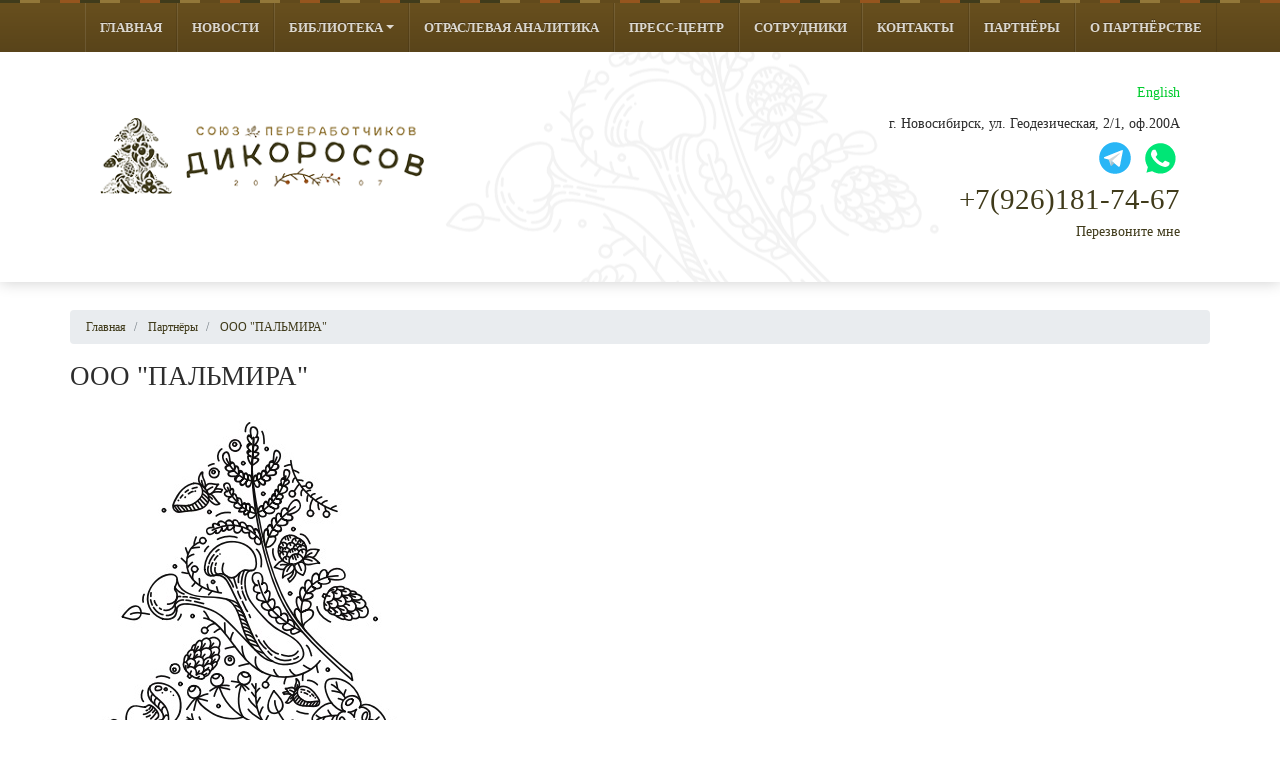

--- FILE ---
content_type: text/html; charset=UTF-8
request_url: https://wildcrop-russia.org/partners/ooo-palmira
body_size: 5667
content:

<!DOCTYPE html>
<html lang="ru" dir="ltr" prefix="content: http://purl.org/rss/1.0/modules/content/  dc: http://purl.org/dc/terms/  foaf: http://xmlns.com/foaf/0.1/  og: http://ogp.me/ns#  rdfs: http://www.w3.org/2000/01/rdf-schema#  schema: http://schema.org/  sioc: http://rdfs.org/sioc/ns#  sioct: http://rdfs.org/sioc/types#  skos: http://www.w3.org/2004/02/skos/core#  xsd: http://www.w3.org/2001/XMLSchema# " class="h-100">
  <head>
    <meta charset="utf-8" />
<meta name="Generator" content="Drupal 8 (https://www.drupal.org)" />
<meta name="MobileOptimized" content="width" />
<meta name="HandheldFriendly" content="true" />
<meta name="viewport" content="width=device-width, initial-scale=1.0" />
<link rel="alternate" hreflang="ru" href="https://wildcrop-russia.org/partners/ooo-palmira" />
<link rel="alternate" hreflang="en" href="https://wildcrop-russia.org/en/partners/llc-palmira" />
<link rel="canonical" href="https://wildcrop-russia.org/partners/ooo-palmira" />
<link rel="shortlink" href="https://wildcrop-russia.org/node/195" />
<link rel="revision" href="https://wildcrop-russia.org/partners/ooo-palmira" />

    <title>ООО &quot;ПАЛЬМИРА&quot; | Союз переработчиков дикоросов</title>
    <link rel="stylesheet" media="all" href="/sites/default/files/css/css_Cu9mPOTvFU8Xw3TAwgOry78-rjsrKz0mSvwsPWRjvpI.css" />
<link rel="stylesheet" media="all" href="/sites/default/files/css/css_Vs3atrsgexMGsLpM4p-McpFJouw4GKG3NppH9pjgapA.css" />

    
<!--[if lte IE 8]>
<script src="/sites/default/files/js/js_VtafjXmRvoUgAzqzYTA3Wrjkx9wcWhjP0G4ZnnqRamA.js"></script>
<![endif]-->

  </head>
  <body class="path-node page-node-type-partner   d-flex flex-column h-100">
        <a href="#main-content" class="visually-hidden focusable skip-link">
      Перейти к основному содержанию
    </a>
    
      <div class="dialog-off-canvas-main-canvas d-flex flex-column h-100" data-off-canvas-main-canvas>
    

<header>
  <div class="top">
    <div class="container">
        <button class="navbar-toggler collapsed closerr" type="button">
            <span class="navbar-toggler-icon">Меню</span>
        </button>
          <div class="region region-top">
    <nav role="navigation" aria-labelledby="block-dikoros-main-menu-menu" id="block-dikoros-main-menu" class="block block-menu navigation menu--main">
            
  <h5 class="visually-hidden" id="block-dikoros-main-menu-menu">Основная навигация</h5>
  

        
            <ul class="navbar-nav mr-auto">
                            <li class="nav-item">
          <a href="/" class="nav-item nav-link" data-drupal-link-system-path="&lt;front&gt;">Главная</a>
      </li>

                        <li class="nav-item">
          <a href="/News" class="nav-item nav-link" data-drupal-link-system-path="News">Новости</a>
      </li>

                        <li class="nav-item dropdown">
          <a href="/content/biblioteka-0" class="nav-item nav-link dropdown-toggle" data-toggle="dropdown2" title="Expand menu Библиотека" data-drupal-link-system-path="node/219">Библиотека</a>
                  <ul class="dropdown-menu">
                            <li class="nav-item">
          <a href="/books" class="nav-item nav-link" data-drupal-link-system-path="books">Книги</a>
      </li>

                        <li class="nav-item">
          <a href="/article" class="nav-item nav-link" data-drupal-link-system-path="article">Научные статьи</a>
      </li>

          </ul>
  
      </li>

                        <li class="nav-item">
          <a href="/content/otraslevaya-analitika" class="nav-item nav-link" data-drupal-link-system-path="node/8">Отраслевая аналитика</a>
      </li>

                        <li class="nav-item">
          <a href="/content/press-centr" class="nav-item nav-link" data-drupal-link-system-path="node/3">Пресс-центр</a>
      </li>

                        <li class="nav-item">
          <a href="/content/sotrudniki" class="nav-item nav-link" data-drupal-link-system-path="node/6">Сотрудники</a>
      </li>

                        <li class="nav-item">
          <a href="/content/kontakty" class="nav-item nav-link" data-drupal-link-system-path="node/7">Контакты</a>
      </li>

                        <li class="nav-item">
          <a href="/partners" class="nav-item nav-link" data-drupal-link-system-path="partners">Партнёры </a>
      </li>

                        <li class="nav-item">
          <a href="/content/o-partnyorstve" class="nav-item nav-link" data-drupal-link-system-path="node/1">О партнёрстве</a>
      </li>

          </ul>
  



  </nav>
<div data-drupal-messages-fallback class="hidden"></div>

  </div>

    </div>
  </div>
  <div class="container">
    <div class="region region-header">
    <div class="language-switcher-language-url block block-language block-language-blocklanguage-interface" id="block-pereklyuchatelyazyka" role="navigation">
  
    
      <ul class="links"><li hreflang="ru" data-drupal-link-system-path="node/195" class="ru is-active"><a href="/partners/ooo-palmira" class="language-link is-active" hreflang="ru" data-drupal-link-system-path="node/195">Russian</a></li><li hreflang="en" data-drupal-link-system-path="node/195" class="en"><a href="/en/partners/llc-palmira" class="language-link" hreflang="en" data-drupal-link-system-path="node/195">English</a></li></ul>
  </div>
<div id="block-dikoros-branding" class="col-md-4 block block-system block-system-branding-block">
  
    
  <div class="navbar-brand d-flex align-items-center">

    <a href="/" title="Главная" rel="home" class="site-logo d-block">
    <img src="/sites/default/files/logo_0%20%281%29.png" alt="Главная" />
  </a>
  
  <div>
    
      </div>
</div>
</div>
<div id="block-kontaktyvshapke" class="col-md-8 block block-block-content block-block-contentee5f444f-e9ac-4b8e-b93f-bc09f8d3a5df">
  
    
      
            <div class="clearfix text-formatted field field--name-body field--type-text-with-summary field--label-hidden field__item"><div class="contacts">
	<p class="address">г. Новосибирск, ул. Геодезическая, 2/1, оф.200А</p>
	<p class="phone">
<a target="_blank" href="https://t.me/+79261817467"><svg width="38" height="38" viewBox="0 0 38 38" fill="none" xmlns="http://www.w3.org/2000/svg">
<path d="M19.0003 3.16699C14.8011 3.16699 10.7738 4.83514 7.80447 7.80446C4.83514 10.7737 3.16699 14.801 3.16699 19.0003C3.16699 23.1995 4.83514 27.2268 7.80447 30.1961C10.7738 33.1655 14.8011 34.8336 19.0003 34.8336C23.1996 34.8336 27.2269 33.1655 30.1962 30.1961C33.1655 27.2268 34.8337 23.1995 34.8337 19.0003C34.8337 14.801 33.1655 10.7737 30.1962 7.80446C27.2269 4.83514 23.1996 3.16699 19.0003 3.16699Z" fill="#29B6F6"/>
<path d="M26.8774 11.8751L23.9118 27.0165C23.9118 27.0165 23.7844 27.7085 22.9262 27.7085C22.4702 27.7085 22.2351 27.4915 22.2351 27.4915L15.8115 22.1612L12.6686 20.5771L8.63503 19.5044C8.63503 19.5044 7.91699 19.297 7.91699 18.7032C7.91699 18.2085 8.65562 17.9725 8.65562 17.9725L25.5308 11.2687C25.5308 11.2687 26.0462 11.0827 26.4222 11.0835C26.6534 11.0835 26.917 11.1824 26.917 11.4793C26.917 11.6772 26.8774 11.8751 26.8774 11.8751Z" fill="white"/>
<path d="M18.208 24.1495L15.4957 26.8206C15.4957 26.8206 15.3778 26.9116 15.2202 26.9156C15.1656 26.9171 15.107 26.9084 15.0469 26.8815L15.81 22.1592L18.208 24.1495Z" fill="#B0BEC5"/><path d="M23.6688 14.4051C23.535 14.2309 23.288 14.1992 23.1138 14.3315L12.667 20.5832C12.667 20.5832 14.3342 25.2477 14.5884 26.0552C14.8433 26.8635 15.0475 26.8825 15.0475 26.8825L15.8107 22.1602L23.5944 14.9592C23.7685 14.827 23.801 14.5792 23.6688 14.4051Z" fill="#CFD8DC"/></svg></a>
<a target="_blank" href="https://wa.me/79261817467"><svg xmlns="http://www.w3.org/2000/svg" width="39" height="39" viewBox="0 0 39 39"><path fill="#00E676" d="M10.7 32.8l.6.3c2.5 1.5 5.3 2.2 8.1 2.2 8.8 0 16-7.2 16-16 0-4.2-1.7-8.3-4.7-11.3s-7-4.7-11.3-4.7c-8.8 0-16 7.2-15.9 16.1 0 3 .9 5.9 2.4 8.4l.4.6-1.6 5.9 6-1.5z"></path><path fill="#FFF" d="M32.4 6.4C29 2.9 24.3 1 19.5 1 9.3 1 1.1 9.3 1.2 19.4c0 3.2.9 6.3 2.4 9.1L1 38l9.7-2.5c2.7 1.5 5.7 2.2 8.7 2.2 10.1 0 18.3-8.3 18.3-18.4 0-4.9-1.9-9.5-5.3-12.9zM19.5 34.6c-2.7 0-5.4-.7-7.7-2.1l-.6-.3-5.8 1.5L6.9 28l-.4-.6c-4.4-7.1-2.3-16.5 4.9-20.9s16.5-2.3 20.9 4.9 2.3 16.5-4.9 20.9c-2.3 1.5-5.1 2.3-7.9 2.3zm8.8-11.1l-1.1-.5s-1.6-.7-2.6-1.2c-.1 0-.2-.1-.3-.1-.3 0-.5.1-.7.2 0 0-.1.1-1.5 1.7-.1.2-.3.3-.5.3h-.1c-.1 0-.3-.1-.4-.2l-.5-.2c-1.1-.5-2.1-1.1-2.9-1.9-.2-.2-.5-.4-.7-.6-.7-.7-1.4-1.5-1.9-2.4l-.1-.2c-.1-.1-.1-.2-.2-.4 0-.2 0-.4.1-.5 0 0 .4-.5.7-.8.2-.2.3-.5.5-.7.2-.3.3-.7.2-1-.1-.5-1.3-3.2-1.6-3.8-.2-.3-.4-.4-.7-.5h-1.1c-.2 0-.4.1-.6.1l-.1.1c-.2.1-.4.3-.6.4-.2.2-.3.4-.5.6-.7.9-1.1 2-1.1 3.1 0 .8.2 1.6.5 2.3l.1.3c.9 1.9 2.1 3.6 3.7 5.1l.4.4c.3.3.6.5.8.8 2.1 1.8 4.5 3.1 7.2 3.8.3.1.7.1 1 .2h1c.5 0 1.1-.2 1.5-.4.3-.2.5-.2.7-.4l.2-.2c.2-.2.4-.3.6-.5s.4-.4.5-.6c.2-.4.3-.9.4-1.4v-.7s-.1-.1-.3-.2z"></path></svg>
</a>



</p>


        <p class="phone"><a href="tel:+79261817467">+7(926)181-74-67</a></p>
	<p class="call"><a class="order">Перезвоните мне</a></p>
</div></div>
      
  </div>

  </div>

    </div>
</header>



<main role="main" class="container">
  <a id="main-content" tabindex="-1"></a>
    
    
  

  <div class="container ">
            <div class="region region-breadcrumb">
    <div id="block-dikoros-breadcrumbs" class="block block-system block-system-breadcrumb-block">
  
    
        <nav aria-label="breadcrumb">
    <h2 id="system-breadcrumb" class="visually-hidden">Строка навигации</h2>
    <ol class="breadcrumb">
          <li class="breadcrumb-item">
                  <a href="/">Главная</a>
              </li>
          <li class="breadcrumb-item">
                  <a href="/partners">Партнёры</a>
              </li>
          <li class="breadcrumb-item">
                  <a href="/partners/ooo-palmira">ООО &quot;ПАЛЬМИРА&quot;</a>
              </li>
        </ol>
  </nav>

  </div>

  </div>

        <div class="row no-gutters">
            <div class="order-1 order-lg-2 col-12">
          <div class="region region-content">
    <div id="block-dikoros-page-title" class="block block-core block-page-title-block">
  
    
      
  <h1 class="page-title"><span class="field field--name-title field--type-string field--label-hidden">ООО &quot;ПАЛЬМИРА&quot;</span>
</h1>


  </div>
<div id="block-dikoros-content" class="block block-system block-system-main-block">
  
    
      
<article data-history-node-id="195" role="article" about="/partners/ooo-palmira" class="node node--type-partner node--view-mode-full">

  
    

  
  <div class="node__content">
    
            <div class="field field--name-field-image field--type-image field--label-hidden field__item">  <img src="/sites/default/files/2021-02/145968192537_3.jpg" width="363" height="323" alt="" typeof="foaf:Image" />

</div>
      
            <div class="clearfix text-formatted field field--name-body field--type-text-with-summary field--label-hidden field__item"><p>г. Москва</p>

<p>ОГРН 5157746142615</p>

<p>ИНН 7734372005</p>

<p>*ассоциированный член</p></div>
      
  </div>

</article>

  </div>
<div class="ajax-orders block block-ex-rest block-orders-block" data-drupal-selector="ajax-orders" id="block-ordersblock">
  
    
      <form action="/partners/ooo-palmira" method="post" id="ajax-orders" accept-charset="UTF-8">
  <div id="box-exit" data-drupal-selector="edit-exit" class="js-form-wrapper form-wrapper"><span class="close">x</span></div>
<div id="box-content" data-drupal-selector="edit-content" class="js-form-wrapper form-wrapper"><div class="js-form-item form-item js-form-type-textfield form-type-textfield js-form-item-name form-item-name form-no-label">
        
  <input placeholder="Имя" data-drupal-selector="edit-name" type="text" id="edit-name" name="name" value="" size="60" maxlength="128" class="form-text required form-control" required="required" aria-required="true" />


        </div>
<div class="js-form-item form-item js-form-type-tel form-type-tel js-form-item-phone form-item-phone form-no-label">
        
  <input placeholder="Телефон" data-drupal-selector="edit-phone" type="tel" id="edit-phone" name="phone" value="" size="30" maxlength="128" class="form-tel required form-control" required="required" aria-required="true" />


        </div>
<div class="js-form-item form-item js-form-type-textfield form-type-textfield js-form-item-text form-item-text form-no-label">
        
  <input placeholder="Сообщение" data-drupal-selector="edit-text" type="text" id="edit-text" name="text" value="" size="60" maxlength="128" class="form-text form-control" />


        </div>

  <input data-drupal-selector="edit-submit" type="submit" id="edit-submit" name="yes" value="Отправить" class="button js-form-submit form-submit btn btn-primary" />

<div class="privat">Нажимая кнопку "Отправить", вы даете согласие на обработку <a href="/dokumenty/politika-konfidencialnostipolzovatelskoe-soglashenie">персональных данных.</a></div></div>
<div id="box-orders" data-drupal-selector="edit-container" class="js-form-wrapper form-wrapper"></div>

  <input autocomplete="off" data-drupal-selector="form-rbku7fclvb9piyxwtcq-poajw-vgv6yl6cd2u2fvr-8" type="hidden" name="form_build_id" value="form-rbku7fclVb9pIYxwTCQ-pOajW-vGV6yl6Cd2u2fVR_8" class="form-control" />


  <input data-drupal-selector="edit-ajax-orders" type="hidden" name="form_id" value="ajax_orders" class="form-control" />


</form>

  </div>

  </div>

      </div>
          </div>
  </div>

</main>






<div class="bottom-f">
    <div class="container">

    </div>
</div>
<footer class="mt-auto     ">
  <div class="container">
      <div class="region region-footer">
    <div id="block-nizsayta" class="block block-block-content block-block-content5e403067-2301-4cd2-9d82-b04b8c5af6ac">
  
    
      
            <div class="clearfix text-formatted field field--name-body field--type-text-with-summary field--label-hidden field__item"><div class="col-md-5">
	<a href="/"><img src="/img/logo_white.png" class="img-responsive"></a>
	<br><b>Адрес:</b><br>
	630073, г. Новосибирск<br>
	ул.Геодезическая, 2/1, офис 200А<br>
	<a href="tel:+79261817467" style="color:#fff!important">+7(926)181-74-67</a><br><br>
	
	<b>Адрес в сети Интернет:</b><br>
	Веб-сайт: <a href="http://wildcrop-russia.org//">www.wildcrop-russia.org</a><br>
	E-mail: <a href="mailto:info@wildcrop-russia.org">info@wildcrop-russia.org</a><br><br>
	<a href="https://irealcode.ru/" target="_blank">Разработка сайта <img style="height: 10px;" src="https://irealcode.ru/local/templates/divgrup/image/logo.svg"></a>
</div>
<div class="col-md-7">
<script type="text/javascript" charset="utf-8" async src="https://api-maps.yandex.ru/services/constructor/1.0/js/?um=constructor%3Aeeb86b4b69a61c7ced5fc29b763bc9c2a57e086a4d932996cbb9552e0f8d2306&amp;width=100%25&amp;height=400&amp;lang=ru_RU&amp;scroll=true"></script>
</div></div>
      
  </div>

  </div>

  </div>
</footer>

  </div>

    
    <script type="application/json" data-drupal-selector="drupal-settings-json">{"path":{"baseUrl":"\/","scriptPath":null,"pathPrefix":"","currentPath":"node\/195","currentPathIsAdmin":false,"isFront":false,"currentLanguage":"ru"},"pluralDelimiter":"\u0003","suppressDeprecationErrors":true,"ajaxPageState":{"libraries":"bootstrap4\/bootstrap4-js-latest,bootstrap4\/global-styling,bootstrap_library\/bootstrap,classy\/base,classy\/messages,classy\/node,core\/drupal.ajax,core\/html5shiv,core\/jquery.form,core\/normalize,dikoros\/global-styling,dikoros\/mylibrary,system\/base","theme":"dikoros","theme_token":null},"ajaxTrustedUrl":{"form_action_p_pvdeGsVG5zNF_XLGPTvYSKCf43t8qZYSwcfZl2uzM":true,"\/partners\/ooo-palmira?ajax_form=1":true},"ajax":{"edit-submit":{"callback":"::ordersCallback","wrapper":"box-orders","event":"mousedown","keypress":true,"prevent":"click","url":"\/partners\/ooo-palmira?ajax_form=1","dialogType":"ajax","submit":{"_triggering_element_name":"yes","_triggering_element_value":"\u041e\u0442\u043f\u0440\u0430\u0432\u0438\u0442\u044c"}}},"user":{"uid":0,"permissionsHash":"15d0e761b9c398c6140373a1ac1c49d0a976e185d985c2e244ad36a934f7bfa1"}}</script>
<script src="/sites/default/files/js/js_IBdhjLnWfNNQzBUvhSfAzQzWU4AfjlkJdlj_HSTQQW8.js"></script>

  </body>
</html>


--- FILE ---
content_type: text/css
request_url: https://wildcrop-russia.org/sites/default/files/css/css_Vs3atrsgexMGsLpM4p-McpFJouw4GKG3NppH9pjgapA.css
body_size: 5490
content:
.action-links{margin:1em 0;padding:0;list-style:none;}[dir="rtl"] .action-links{margin-right:0;}.action-links li{display:inline-block;margin:0 0.3em;}.action-links li:first-child{margin-left:0;}[dir="rtl"] .action-links li:first-child{margin-right:0;margin-left:0.3em;}.button-action{display:inline-block;padding:0.2em 0.5em 0.3em;text-decoration:none;line-height:160%;}.button-action:before{margin-left:-0.1em;padding-right:0.2em;content:"+";font-weight:900;}[dir="rtl"] .button-action:before{margin-right:-0.1em;margin-left:0;padding-right:0;padding-left:0.2em;}
.breadcrumb{padding-bottom:0.5em;}.breadcrumb ol{margin:0;padding:0;}[dir="rtl"] .breadcrumb ol{margin-right:0;}.breadcrumb li{display:inline;margin:0;padding:0;list-style-type:none;}.breadcrumb li:before{content:" \BB ";}.breadcrumb li:first-child:before{content:none;}
.button,.image-button{margin-right:1em;margin-left:1em;}.button:first-child,.image-button:first-child{margin-right:0;margin-left:0;}
.collapse-processed > summary{padding-right:0.5em;padding-left:0.5em;}.collapse-processed > summary:before{float:left;width:1em;height:1em;content:"";background:url(/core/misc/menu-expanded.png) 0 100% no-repeat;}[dir="rtl"] .collapse-processed > summary:before{float:right;background-position:100% 100%;}.collapse-processed:not([open]) > summary:before{-ms-transform:rotate(-90deg);-webkit-transform:rotate(-90deg);transform:rotate(-90deg);background-position:25% 35%;}[dir="rtl"] .collapse-processed:not([open]) > summary:before{-ms-transform:rotate(90deg);-webkit-transform:rotate(90deg);transform:rotate(90deg);background-position:75% 35%;}
.container-inline label:after,.container-inline .label:after{content:":";}.form-type-radios .container-inline label:after,.form-type-checkboxes .container-inline label:after{content:"";}.form-type-radios .container-inline .form-type-radio,.form-type-checkboxes .container-inline .form-type-checkbox{margin:0 1em;}.container-inline .form-actions,.container-inline.form-actions{margin-top:0;margin-bottom:0;}
details{margin-top:1em;margin-bottom:1em;border:1px solid #ccc;}details > .details-wrapper{padding:0.5em 1.5em;}summary{padding:0.2em 0.5em;cursor:pointer;}
.exposed-filters .filters{float:left;margin-right:1em;}[dir="rtl"] .exposed-filters .filters{float:right;margin-right:0;margin-left:1em;}.exposed-filters .form-item{margin:0 0 0.1em 0;padding:0;}.exposed-filters .form-item label{float:left;width:10em;font-weight:normal;}[dir="rtl"] .exposed-filters .form-item label{float:right;}.exposed-filters .form-select{width:14em;}.exposed-filters .current-filters{margin-bottom:1em;}.exposed-filters .current-filters .placeholder{font-weight:bold;font-style:normal;}.exposed-filters .additional-filters{float:left;margin-right:1em;}[dir="rtl"] .exposed-filters .additional-filters{float:right;margin-right:0;margin-left:1em;}
.field__label{font-weight:bold;}.field--label-inline .field__label,.field--label-inline .field__items{float:left;}.field--label-inline .field__label,.field--label-inline > .field__item,.field--label-inline .field__items{padding-right:0.5em;}[dir="rtl"] .field--label-inline .field__label,[dir="rtl"] .field--label-inline .field__items{padding-right:0;padding-left:0.5em;}.field--label-inline .field__label::after{content:":";}
form .field-multiple-table{margin:0;}form .field-multiple-table .field-multiple-drag{width:30px;padding-right:0;}[dir="rtl"] form .field-multiple-table .field-multiple-drag{padding-left:0;}form .field-multiple-table .field-multiple-drag .tabledrag-handle{padding-right:0.5em;}[dir="rtl"] form .field-multiple-table .field-multiple-drag .tabledrag-handle{padding-right:0;padding-left:0.5em;}form .field-add-more-submit{margin:0.5em 0 0;}.form-item,.form-actions{margin-top:1em;margin-bottom:1em;}tr.odd .form-item,tr.even .form-item{margin-top:0;margin-bottom:0;}.form-composite > .fieldset-wrapper > .description,.form-item .description{font-size:0.85em;}label.option{display:inline;font-weight:normal;}.form-composite > legend,.label{display:inline;margin:0;padding:0;font-size:inherit;font-weight:bold;}.form-checkboxes .form-item,.form-radios .form-item{margin-top:0.4em;margin-bottom:0.4em;}.form-type-radio .description,.form-type-checkbox .description{margin-left:2.4em;}[dir="rtl"] .form-type-radio .description,[dir="rtl"] .form-type-checkbox .description{margin-right:2.4em;margin-left:0;}.marker{color:#e00;}.form-required:after{display:inline-block;width:6px;height:6px;margin:0 0.3em;content:"";vertical-align:super;background-image:url(/core/misc/icons/ee0000/required.svg);background-repeat:no-repeat;background-size:6px 6px;}abbr.tabledrag-changed,abbr.ajax-changed{border-bottom:none;}.form-item input.error,.form-item textarea.error,.form-item select.error{border:2px solid red;}.form-item--error-message:before{display:inline-block;width:14px;height:14px;content:"";vertical-align:sub;background:url(/core/misc/icons/e32700/error.svg) no-repeat;background-size:contain;}
.icon-help{padding:1px 0 1px 20px;background:url(/core/misc/help.png) 0 50% no-repeat;}[dir="rtl"] .icon-help{padding:1px 20px 1px 0;background-position:100% 50%;}.feed-icon{display:block;overflow:hidden;width:16px;height:16px;text-indent:-9999px;background:url(/core/misc/feed.svg) no-repeat;}
.form--inline .form-item{float:left;margin-right:0.5em;}[dir="rtl"] .form--inline .form-item{float:right;margin-right:0;margin-left:0.5em;}[dir="rtl"] .views-filterable-options-controls .form-item{margin-right:2%;}.form--inline .form-item-separator{margin-top:2.3em;margin-right:1em;margin-left:0.5em;}[dir="rtl"] .form--inline .form-item-separator{margin-right:0.5em;margin-left:1em;}.form--inline .form-actions{clear:left;}[dir="rtl"] .form--inline .form-actions{clear:right;}
.item-list .title{font-weight:bold;}.item-list ul{margin:0 0 0.75em 0;padding:0;}.item-list li{margin:0 0 0.25em 1.5em;padding:0;}[dir="rtl"] .item-list li{margin:0 1.5em 0.25em 0;}.item-list--comma-list{display:inline;}.item-list--comma-list .item-list__comma-list,.item-list__comma-list li,[dir="rtl"] .item-list--comma-list .item-list__comma-list,[dir="rtl"] .item-list__comma-list li{margin:0;}
button.link{margin:0;padding:0;cursor:pointer;border:0;background:transparent;font-size:1em;}label button.link{font-weight:bold;}
ul.inline,ul.links.inline{display:inline;padding-left:0;}[dir="rtl"] ul.inline,[dir="rtl"] ul.links.inline{padding-right:0;padding-left:15px;}ul.inline li{display:inline;padding:0 0.5em;list-style-type:none;}ul.links a.is-active{color:#000;}
ul.menu{margin-left:1em;padding:0;list-style:none outside;text-align:left;}[dir="rtl"] ul.menu{margin-right:1em;margin-left:0;text-align:right;}.menu-item--expanded{list-style-type:circle;list-style-image:url(/core/misc/menu-expanded.png);}.menu-item--collapsed{list-style-type:disc;list-style-image:url(/core/misc/menu-collapsed.png);}[dir="rtl"] .menu-item--collapsed{list-style-image:url(/core/misc/menu-collapsed-rtl.png);}.menu-item{margin:0;padding-top:0.2em;}ul.menu a.is-active{color:#000;}
.more-link{display:block;text-align:right;}[dir="rtl"] .more-link{text-align:left;}
.pager__items{clear:both;text-align:center;}.pager__item{display:inline;padding:0.5em;}.pager__item.is-active{font-weight:bold;}
tr.drag{background-color:#fffff0;}tr.drag-previous{background-color:#ffd;}body div.tabledrag-changed-warning{margin-bottom:0.5em;}
tr.selected td{background:#ffc;}td.checkbox,th.checkbox{text-align:center;}[dir="rtl"] td.checkbox,[dir="rtl"] th.checkbox{text-align:center;}
th.is-active img{display:inline;}td.is-active{background-color:#ddd;}
div.tabs{margin:1em 0;}ul.tabs{margin:0 0 0.5em;padding:0;list-style:none;}.tabs > li{display:inline-block;margin-right:0.3em;}[dir="rtl"] .tabs > li{margin-right:0;margin-left:0.3em;}.tabs a{display:block;padding:0.2em 1em;text-decoration:none;}.tabs a.is-active{background-color:#eee;}.tabs a:focus,.tabs a:hover{background-color:#f5f5f5;}
.form-textarea-wrapper textarea{display:block;box-sizing:border-box;width:100%;margin:0;}
.ui-dialog--narrow{max-width:500px;}@media screen and (max-width:600px){.ui-dialog--narrow{min-width:95%;max-width:95%;}}
.messages{padding:15px 20px 15px 35px;word-wrap:break-word;border:1px solid;border-width:1px 1px 1px 0;border-radius:2px;background:no-repeat 10px 17px;overflow-wrap:break-word;}[dir="rtl"] .messages{padding-right:35px;padding-left:20px;text-align:right;border-width:1px 0 1px 1px;background-position:right 10px top 17px;}.messages + .messages{margin-top:1.538em;}.messages__list{margin:0;padding:0;list-style:none;}.messages__item + .messages__item{margin-top:0.769em;}.messages--status{color:#325e1c;border-color:#c9e1bd #c9e1bd #c9e1bd transparent;background-color:#f3faef;background-image:url(/core/misc/icons/73b355/check.svg);box-shadow:-8px 0 0 #77b259;}[dir="rtl"] .messages--status{margin-left:0;border-color:#c9e1bd transparent #c9e1bd #c9e1bd;box-shadow:8px 0 0 #77b259;}.messages--warning{color:#734c00;border-color:#f4daa6 #f4daa6 #f4daa6 transparent;background-color:#fdf8ed;background-image:url(/core/misc/icons/e29700/warning.svg);box-shadow:-8px 0 0 #e09600;}[dir="rtl"] .messages--warning{border-color:#f4daa6 transparent #f4daa6 #f4daa6;box-shadow:8px 0 0 #e09600;}.messages--error{color:#a51b00;border-color:#f9c9bf #f9c9bf #f9c9bf transparent;background-color:#fcf4f2;background-image:url(/core/misc/icons/e32700/error.svg);box-shadow:-8px 0 0 #e62600;}[dir="rtl"] .messages--error{border-color:#f9c9bf transparent #f9c9bf #f9c9bf;box-shadow:8px 0 0 #e62600;}.messages--error p.error{color:#a51b00;}
.progress__track{border-color:#b3b3b3;border-radius:10em;background-color:#f2f1eb;background-image:-webkit-linear-gradient(#e7e7df,#f0f0f0);background-image:linear-gradient(#e7e7df,#f0f0f0);box-shadow:inset 0 1px 3px hsla(0,0%,0%,0.16);}.progress__bar{height:16px;margin-top:-1px;margin-left:-1px;padding:0 1px;-webkit-transition:width 0.5s ease-out;transition:width 0.5s ease-out;-webkit-animation:animate-stripes 3s linear infinite;-moz-animation:animate-stripes 3s linear infinite;border:1px #07629a solid;border-radius:10em;background:#057ec9;background-image:-webkit-linear-gradient(top,rgba(0,0,0,0),rgba(0,0,0,0.15)),-webkit-linear-gradient(left top,#0094f0 0%,#0094f0 25%,#007ecc 25%,#007ecc 50%,#0094f0 50%,#0094f0 75%,#0094f0 100%);background-image:linear-gradient(to bottom,rgba(0,0,0,0),rgba(0,0,0,0.15)),linear-gradient(to right bottom,#0094f0 0%,#0094f0 25%,#007ecc 25%,#007ecc 50%,#0094f0 50%,#0094f0 75%,#0094f0 100%);background-size:40px 40px;}[dir="rtl"] .progress__bar{margin-right:-1px;margin-left:0;-webkit-animation-direction:reverse;-moz-animation-direction:reverse;animation-direction:reverse;}@media screen and (prefers-reduced-motion:reduce){.progress__bar{-webkit-transition:none;transition:none;-webkit-animation:none;-moz-animation:none;}}@-webkit-keyframes animate-stripes{0%{background-position:0 0,0 0;}100%{background-position:0 0,-80px 0;}}@-ms-keyframes animate-stripes{0%{background-position:0 0,0 0;}100%{background-position:0 0,-80px 0;}}@keyframes animate-stripes{0%{background-position:0 0,0 0;}100%{background-position:0 0,-80px 0;}}
.node--unpublished{background-color:#fff4f4;}
a{color:#403b1b;cursor:pointer;transition:0.5s;}a:hover{color:#403b1b;cursor:pointer;transition:0.5s;}.h1,h1{font-size:1.7rem;}td,th{padding:10px;}.button{cursor:pointer;color:#fff;background:#403b1b;padding:.5rem 1.5rem;border-radius:10px;font-family:robotol;text-decoration:none;transition:0.5s;display:inline-block;border:0;margin:0;}img{max-width:100%;height:auto;}body{color:#2D2D2D;background:#fff;font-family:Tahoma;font-size:14px;}ol.breadcrumb{font-size:12px;padding:.5rem 1rem;margin-top:.5rem;}.feed-icons{display:none;}header{display:block;position:relative;}.top{background:#614a1c;background:-moz-linear-gradient(top,#69501e 0%,#59441a 100%);background:-webkit-linear-gradient(top,#69501e 0%,#59441a 100%);background:linear-gradient(to bottom,#69501e 0%,#59441a 100%);display:block;}.top:before{content:'';position:relative;display:block;height:3px;width:100%;background:repeating-linear-gradient(90deg,#403b1b,#403b1b 20px,#927739 20px,#927739 40px,#614a1c 40px,#614a1c 60px,#96551e 60px,#96551e 80px);}.navbar-nav li.nav-item{border-left:solid 1px rgba(255,255,255,0.1);border-right:solid 1px rgba(0,0,0,0.1);}.navbar-nav .nav-link{white-space:nowrap;display:block;padding:15px 14px;color:rgba(255,255,255,0.8);text-decoration:none;text-align:center;position:relative;font-size:13px;text-transform:uppercase;font-weight:bold;text-shadow:0 -1px 0 rgba(0,0,0,0.3);}.navbar-nav a.nav-item.nav-link.is-active,.navbar-nav a.nav-item:hover{background:#403b1b;color:#fff;}.navbar-nav a.nav-item.nav-link.is-active:before,.navbar-nav a.nav-item:hover:before{content:'';position:absolute;top:100%;left:50%;margin-left:-6px;margin-top:-6px;width:0;height:0;border-bottom:solid 6px #fff;border-left:solid 6px transparent;border-right:solid 6px transparent;}.contacts{text-align:right;}header .phone{font-size:29px;padding:0;margin:0 0 0 0;}header .address{padding:0;margin:0;}header .call{padding:0;margin:0 0 0 0;}.region.region-header{display:flex;flex-wrap:wrap;padding:0;width:100%;padding:40px 0;background:url(/themes/dikoros/images/tree.png) 60% 55% no-repeat;position:relative;}#block-pereklyuchatelyazyka{position:relative;text-align:right;width:100%;top:-10px;}#block-pereklyuchatelyazyka ul.links{list-style:none;margin-right:15px;}#block-pereklyuchatelyazyka ul.links li{float:right;margin-left:10px;}#block-pereklyuchatelyazyka ul.links li a{color:#00cc2e;}#block-pereklyuchatelyazyka ul.links .is-active a{display:none;}#block-views-block-slayder-block-1:before{content:'';display:block;position:absolute;width:100%;height:12px;margin-top:-6px;z-index:1;background-image:linear-gradient(135deg,#fff 50%,transparent 50%),linear-gradient(-135deg,#fff 50%,transparent 50%);background-position:top center,top center;background-size:12px 12px,12px 12px;background-repeat:repeat-x;}#block-views-block-slayder-block-1:after{content:'';display:block;position:absolute;width:100%;height:12px;margin-top:-11px;z-index:1;background-image:linear-gradient(45deg,#fff 50%,transparent 50%),linear-gradient(-45deg,#fff 50%,transparent 50%);background-position:top center,top center;background-size:12px 12px,12px 12px;background-repeat:repeat-x;}#block-mainnavigation{padding-top:3rem;}nav#block-mainnavigation ul.navbar-nav.mr-auto li a{color:#fff;display:block;position:relative;padding:.5rem 1rem;}.navbar-nav{flex-direction:row;}.view-taxonomy-term .field-content{display:flex;flex-wrap:wrap;background:#fff;border-radius:5px;margin-bottom:1rem;position:relative;}main.container,main.container > .container{padding:0;}nav#block-mainnavigation ul.navbar-nav.mr-auto li a:hover{color:#403b1b;}.flex{display:flex;flex-wrap:wrap;}.flex .col-md-6{padding-bottom:2rem;}.top button{display:none;}#block-views-block-novosti-kompanii-block-1{padding-top:40px;border-bottom:dotted 1px #ccc;padding-bottom:40px;margin-bottom:20px;}#block-views-block-novosti-kompanii-block-2{padding-top:40px;border-top:dotted 1px #ccc;padding-bottom:40px;margin-bottom:20px;}#block-views-block-novosti-kompanii-block-2 .view-novosti-kompanii{position:relative;}.bit h2{font-size:27px;line-height:32px;color:#403b1b;margin-bottom:40px;}.bit h2:before{content:'';background:url(/themes/dikoros/images/icon.png) center no-repeat;display:block;width:41px;height:32px;float:left;margin-right:16px;}.bit .more-link{background:#96551e;background:-moz-linear-gradient(top,#a75f21 0%,#854b1b 100%);background:-webkit-linear-gradient(top,#a75f21 0%,#854b1b 100%);background:linear-gradient(to bottom,#a75f21 0%,#854b1b 100%);border-radius:3px;text-decoration:none;color:#fff;border:0;outline:0;padding:7px 20px;cursor:pointer;display:inline-block;position:absolute;right:0;top:-75px;}.bit .more-link a{color:#fff;}.news .views-field.views-field-title{display:block;background:#dddcd7;border-radius:3px;padding:5px;margin-bottom:20px;text-align:center;font-size:13px;font-weight:bold;text-transform:uppercase;position:relative;}.news .views-field.views-field-title:after{content:'';position:absolute;top:100%;left:50%;margin-left:-6px;width:0;height:0;border-top:solid 6px #dddcd7;border-left:solid 6px transparent;border-right:solid 6px transparent;}.view-content .news:nth-child(1){padding-left:0;}.view-content .news:last-child{padding-right:0;}.block-views .view-content{display:flex;flex-wrap:wrap;}#block-views-block-meropriyatiya-block-1 h2{margin-top:40px;}.image-style-meropriyatiya,.image-style-statya{width:100%;}.path-node header{box-shadow:0 0 15px rgba(0,0,0,0.2);margin-bottom:20px;}#block-views-block-nashi-partnery-block-1{padding:40px 0;border-top:dotted 1px #ccc;padding-top:40px;margin-top:20px;}.col-md-3.partner.news.views-row{display:inline-flex;max-height:170px;}.col-md-3.partner.news.views-row .views-field.views-field-field-image{display:block;padding:10px;border:dotted 1px #ccc;background:#fff;border-radius:3px;transition:0.5s;}.col-md-3.partner.news.views-row .views-field.views-field-field-image .image-style-meropriyatiya{width:100%;height:150px;}.col-md-3.partner.news.views-row .views-field.views-field-field-image:hover{border:solid 1px #403b1b;transition:0.5s;}footer{background:url(/themes/dikoros/images/tree.png) 25% 55% no-repeat #614a1c;color:#fff;}footer .container{padding:50px 0;}footer:before{content:'';display:block;position:absolute;width:100%;height:12px;margin-top:-6px;z-index:1;background-image:linear-gradient(135deg,#fff 50%,transparent 50%),linear-gradient(-135deg,#fff 50%,transparent 50%);background-position:top center,top center;background-size:12px 12px,12px 12px;background-repeat:repeat-x;}footer:after{content:'';display:block;position:relative;width:100%;height:3px;background:repeating-linear-gradient(90deg,#403b1b,#403b1b 20px,#927739 20px,#927739 40px,#614a1c 40px,#614a1c 60px,#96551e 60px,#96551e 80px);}.region.region-footer .field.field--name-body{display:flex;width:100%;}footer a{color:#d6a57e !important;}#block-nizsayta .col-md-5 img.img-responsive{margin-bottom:20px;position:relative;}.bits h2{font-size:18px;margin:0 0 30px 0;font-weight:bold;}.bits h2:after{content:'';display:block;position:relative;height:3px;width:100%;top:10px;background:repeating-linear-gradient(90deg,#403b1b,#403b1b 20px,#927739 20px,#927739 40px,#614a1c 40px,#614a1c 60px,#96551e 60px,#96551e 80px);}.bits .views-row{padding-bottom:15px;border-bottom:dotted 1px #ccc;width:100%;font-size:12px;font-weight:600;margin-left:24px;}.bits .views-row:before{content:'';display:inline-block;width:16px;height:16px;background:url(/themes/dikoros/images/doc.png) center no-repeat;margin-right:5px;margin-left:-25px;position:relative;top:23px;}.region.region-sidebar-second{padding-left:20px;margin-left:10px;border-left:dotted 1px #ccc;margin-bottom:30px;padding-bottom:10px;}.bits .more-link a{background:#96551e;background:-moz-linear-gradient(top,#a75f21 0%,#854b1b 100%);background:-webkit-linear-gradient(top,#a75f21 0%,#854b1b 100%);background:linear-gradient(to bottom,#a75f21 0%,#854b1b 100%);border-radius:3px;text-decoration:none;color:#fff;border:0;outline:0;padding:5px 20px;cursor:pointer;display:inline-block;margin-top:30px;font-size:12px;}#block-views-block-dokumenty-partnerstva-block-1{padding-bottom:30px;}.view.view-novosti .views-row,.view-meropriyatiya2 .views-row{margin-left:24px;margin-bottom:20px;padding-bottom:20px;border-bottom:dotted 1px #ccc;width:100%;}.view.view-novosti .views-row .views-field-title,.view-meropriyatiya2 .views-row .views-field-title{font-weight:600;margin-bottom:10px;}.view.view-novosti .views-row .views-field-title:before,.view-meropriyatiya2 .views-row .views-field-title:before{content:'';display:inline-block;width:16px;height:16px;background:url(/themes/dikoros/images/calendar.png) center no-repeat;margin-right:5px;margin-left:-25px;position:relative;top:2px;}.view.view-novosti .views-row .views-field.views-field-view-node,.view-meropriyatiya2 .views-row .views-field.views-field-view-node{text-align:right;font-weight:600;}.view.view-novosti,.view-meropriyatiya2{padding-top:20px;}footer.mt-auto{margin-top:20px!important;}.view-dokumenty-partnerstva8 .views-row,.view-normativnye-dokumenty6 .views-row{width:100%;display:inline-block;}.view-dokumenty-partnerstva8 .views-field.views-field-title,.view-normativnye-dokumenty6 .views-field.views-field-title,.title-doc{margin-left:25px;width:100%;display:inline-block;}.view-dokumenty-partnerstva8 .views-field.views-field-title:before,.view-normativnye-dokumenty6 .views-field.views-field-title:before,.title-doc:before{content:'';display:inline-block;width:16px;height:16px;background:url(/themes/dikoros/images/doc2.png) center no-repeat;margin-right:5px;margin-left:-25px;}table td:nth-child(3){line-break:anywhere;}#block-dikoros-content{padding-top:20px;}#block-dikoros-content .view-content{display:flex;flex-wrap:wrap;}#block-dikoros-content .view-content .col-md-6.views-row .views-field.views-field-title{margin-bottom:20px;padding-bottom:10px;border-bottom:dotted 1px #ccc;padding-top:10px;}#block-dikoros-content .view-content .col-md-4.views-row .views-field.views-field-title{margin-bottom:20px;padding-bottom:10px;border-bottom:dotted 1px #ccc;padding-top:10px;}#block-dikoros-content img.image-style-meropriyatiya{width:auto;margin:auto;}.region.region-footer .field.field--name-body{flex-wrap:wrap;}#block-ordersblock{position:fixed;left:0;top:0;width:100%;height:100%;background:rgba(0,0,0,.4);z-index:999;display:none;}#ajax-orders{width:320px;background:#fff;padding:10px 20px 20px;margin:auto;margin-top:-140px;position:relative;top:50%;}#ajax-orders .button{width:100%;}#ajax-orders .close{position:relative;top:-5px;cursor:pointer;}#box-orders p{color:#0be01b;text-align:center;border-top:1px solid #cecece;margin-top:10px;padding-top:10px;}#block-ordersblock .privat{font-size:12px;padding-top:5px;}div#block-views-block-novosti-kompanii-block-1 > div{position:relative;}#block-views-block-meropriyatiya-block-1 > div{position:relative;}#block-views-block-nashi-partnery-block-1 > div{position:relative;}#block-views-block-nashi-partnery-block-1 > div#block-ordersblock{position:fixed;}#carousel2{width:100%;}.md{position:relative;}.col-mds-3{float:left;position:relative;width:25%;padding:0 1%;}.btns{background:#96551e;background:-moz-linear-gradient(top,#a75f21 0%,#854b1b 100%);background:-webkit-linear-gradient(top,#a75f21 0%,#854b1b 100%);background:linear-gradient(to bottom,#a75f21 0%,#854b1b 100%);border-radius:3px;text-decoration:none;color:#fff!important;border:0;outline:0;padding:7px 20px;cursor:pointer;display:inline-block;text-decoration:none;}p.fotog img{float:left;width:auto;height:150px;}p.fotog{display:inline-block;width:100%;}#block-dikoros-content img.image-style-meropriyatiya{width:165px;}#ajax-order{position:relative;}#block-orderblock{margin-top:30px;border-top:dotted 1px #ccc;padding-top:30px;}#block-orderblock h2{margin-bottom:20px;}#block-orderblock #ajax-order .form-item{width:320px;}#ajax-order #box-order p{position:absolute;top:0;background:#fff;height:100%;font-size:18px;color:red;width:100%;}span.navbar-toggler-icon{width:100%;text-align:right;}.path-frontpage ol.breadcrumb{display:none;}ul.dropdown-menu{position:absolute!important;}.actives ul.dropdown-menu,li.nav-item.dropdown:hover ul.dropdown-menu{display:block;}.navbar-nav li.nav-item ul.dropdown-menu a.nav-item.nav-link{padding:5px;width:100%;color:#333;font-weight:100;text-transform:capitalize;text-shadow:0 0 black;font-size:14px;white-space:normal;}.navbar-nav li.nav-item ul.dropdown-menu li{border:0;}.navbar-nav li.nav-item ul.dropdown-menu{margin-top:-1px;}.navbar-nav li.nav-item ul.dropdown-menu a.nav-item.nav-link:hover{color:#fff;}.navbar-nav li.nav-item ul.dropdown-menu a.nav-item.nav-link:hover:before{display:none;}.field.field--name-field-kniga{padding:10px 0;}.field.field--name-field-kniga a{background:#96551e;background:-moz-linear-gradient(top,#a75f21 0%,#854b1b 100%);background:-webkit-linear-gradient(top,#a75f21 0%,#854b1b 100%);background:linear-gradient(to bottom,#a75f21 0%,#854b1b 100%);border-radius:3px;text-decoration:none;color:#fff!important;border:0;outline:0;padding:7px 20px;cursor:pointer;display:inline-block;text-decoration:none;}.field.field--name-field-kniga .file{background:none;padding:0;}.view-nauchnaya-statya .views-row{margin-bottom:20px;border-bottom:1px solid #cecece;padding-bottom:20px;}.view-knigi .views-row{margin-bottom:20px;}.navbar-nav li.nav-item ul.dropdown-menu a.nav-item.nav-link{text-align:left;padding:5px 10px;}.navbar-nav li.nav-item ul.dropdown-menu a.nav-item.nav-link.active.is-active{color:#fff;}.views-field.views-field-field-avtor{position:relative;border-bottom:1px solid #cecece;padding-bottom:20px;}@media (max-width:1200px){.navbar-nav .nav-link{padding:15px 7px;font-size:12px;}}@media (max-width:992px){.navbar-nav{flex-direction:row;flex-wrap:wrap;}.navbar-nav .nav-link{padding:15px 24px;}.navbar-nav li.nav-item{border-bottom:solid 1px rgba(255,255,255,0.1);}.col-mds-3{width:50%;}.md .col-mds-3:nth-child(3n),.md .col-mds-3:nth-child(4n){display:none;}}@media (max-width:768px){.navbar-nav li.nav-item ul.dropdown-menu{position:relative!important;width:100%;top:0;}.region.region-sidebar-second{padding-left:0;margin-left:0;border-left:0;padding-top:20px;}#block-dikoros-main-menu{display:none;z-index:99;position:relative;}.navbar-nav li.nav-item{border:0;border-bottom:solid 1px rgba(255,255,255,0.1);width:100%;}.top button{display:block;color:#333;position:absolute;right:30px;top:2rem;z-index:9;}.top .container{position:relative;}header .phone{font-size:22px;}.contacts{text-align:center;}.navbar-brand.d-flex.align-items-center{margin:0;}#block-pereklyuchatelyazyka ul.links li{float:none;}#block-pereklyuchatelyazyka ul.links{margin:0;padding:0;}a.site-logo.d-block{display:block;text-align:center;width:100%;}.bit .more-link{padding:3px 10px;top:-70px;}.col-md-3.partner.news.views-row{max-height:initial;text-align:center;padding:0 15px;}.col-md-3.partner.news.views-row .views-field.views-field-field-image{margin:auto;margin-bottom:15px;}main.container,main.container > .container{padding:0 10px;}.bit .more-link{top:-40px;}#block-views-block-nashi-partnery-block-1{padding-bottom:0;}.view-content .news{padding:0;margin-bottom:20px;}#block-pereklyuchatelyazyka{text-align:left;top:0px;}}@media (max-width:576px){.bit h2{font-size:22px;}}
